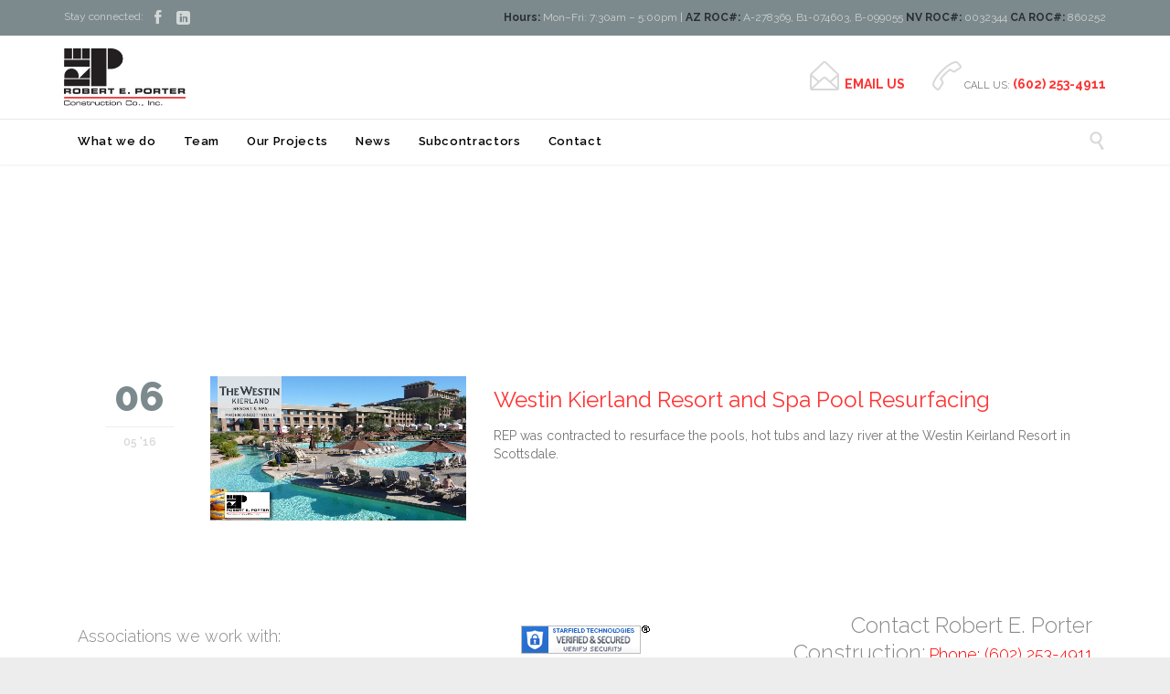

--- FILE ---
content_type: text/html; charset=UTF-8
request_url: https://robertporterconstruction.com/tag/hospitality/
body_size: 8629
content:
<!DOCTYPE html>
<!--[if IE]><![endif]-->
<!--[if IE 8 ]> <html lang="en" class="no-js ie8"> <![endif]-->
<!--[if IE 9 ]> <html lang="en" class="no-js ie9"> <![endif]-->
<!--[if (gt IE 9)|!(IE)]><!--> <html lang="en" class="no-ie no-js"> <!--<![endif]-->

<head>
	<meta charset="UTF-8" />
	<meta http-equiv="X-UA-Compatible" content="IE=edge,chrome=1" />
	<meta name="viewport" content="width=device-width, initial-scale=1">

	<link rel="pingback" href="https://robertporterconstruction.com/xmlrpc.php" />
	<title>hospitality &#8211; R.E. Porter Construction</title>
<meta name='robots' content='max-image-preview:large' />
	<style>img:is([sizes="auto" i], [sizes^="auto," i]) { contain-intrinsic-size: 3000px 1500px }</style>
	<link rel='dns-prefetch' href='//fonts.googleapis.com' />
<link rel="alternate" type="application/rss+xml" title="R.E. Porter Construction &raquo; Feed" href="https://robertporterconstruction.com/feed/" />
<link rel="alternate" type="application/rss+xml" title="R.E. Porter Construction &raquo; Comments Feed" href="https://robertporterconstruction.com/comments/feed/" />
<link rel="alternate" type="application/rss+xml" title="R.E. Porter Construction &raquo; hospitality Tag Feed" href="https://robertporterconstruction.com/tag/hospitality/feed/" />
<script type="text/javascript">
/* <![CDATA[ */
window._wpemojiSettings = {"baseUrl":"https:\/\/s.w.org\/images\/core\/emoji\/15.0.3\/72x72\/","ext":".png","svgUrl":"https:\/\/s.w.org\/images\/core\/emoji\/15.0.3\/svg\/","svgExt":".svg","source":{"concatemoji":"https:\/\/robertporterconstruction.com\/wp-includes\/js\/wp-emoji-release.min.js?ver=6.7.4"}};
/*! This file is auto-generated */
!function(i,n){var o,s,e;function c(e){try{var t={supportTests:e,timestamp:(new Date).valueOf()};sessionStorage.setItem(o,JSON.stringify(t))}catch(e){}}function p(e,t,n){e.clearRect(0,0,e.canvas.width,e.canvas.height),e.fillText(t,0,0);var t=new Uint32Array(e.getImageData(0,0,e.canvas.width,e.canvas.height).data),r=(e.clearRect(0,0,e.canvas.width,e.canvas.height),e.fillText(n,0,0),new Uint32Array(e.getImageData(0,0,e.canvas.width,e.canvas.height).data));return t.every(function(e,t){return e===r[t]})}function u(e,t,n){switch(t){case"flag":return n(e,"\ud83c\udff3\ufe0f\u200d\u26a7\ufe0f","\ud83c\udff3\ufe0f\u200b\u26a7\ufe0f")?!1:!n(e,"\ud83c\uddfa\ud83c\uddf3","\ud83c\uddfa\u200b\ud83c\uddf3")&&!n(e,"\ud83c\udff4\udb40\udc67\udb40\udc62\udb40\udc65\udb40\udc6e\udb40\udc67\udb40\udc7f","\ud83c\udff4\u200b\udb40\udc67\u200b\udb40\udc62\u200b\udb40\udc65\u200b\udb40\udc6e\u200b\udb40\udc67\u200b\udb40\udc7f");case"emoji":return!n(e,"\ud83d\udc26\u200d\u2b1b","\ud83d\udc26\u200b\u2b1b")}return!1}function f(e,t,n){var r="undefined"!=typeof WorkerGlobalScope&&self instanceof WorkerGlobalScope?new OffscreenCanvas(300,150):i.createElement("canvas"),a=r.getContext("2d",{willReadFrequently:!0}),o=(a.textBaseline="top",a.font="600 32px Arial",{});return e.forEach(function(e){o[e]=t(a,e,n)}),o}function t(e){var t=i.createElement("script");t.src=e,t.defer=!0,i.head.appendChild(t)}"undefined"!=typeof Promise&&(o="wpEmojiSettingsSupports",s=["flag","emoji"],n.supports={everything:!0,everythingExceptFlag:!0},e=new Promise(function(e){i.addEventListener("DOMContentLoaded",e,{once:!0})}),new Promise(function(t){var n=function(){try{var e=JSON.parse(sessionStorage.getItem(o));if("object"==typeof e&&"number"==typeof e.timestamp&&(new Date).valueOf()<e.timestamp+604800&&"object"==typeof e.supportTests)return e.supportTests}catch(e){}return null}();if(!n){if("undefined"!=typeof Worker&&"undefined"!=typeof OffscreenCanvas&&"undefined"!=typeof URL&&URL.createObjectURL&&"undefined"!=typeof Blob)try{var e="postMessage("+f.toString()+"("+[JSON.stringify(s),u.toString(),p.toString()].join(",")+"));",r=new Blob([e],{type:"text/javascript"}),a=new Worker(URL.createObjectURL(r),{name:"wpTestEmojiSupports"});return void(a.onmessage=function(e){c(n=e.data),a.terminate(),t(n)})}catch(e){}c(n=f(s,u,p))}t(n)}).then(function(e){for(var t in e)n.supports[t]=e[t],n.supports.everything=n.supports.everything&&n.supports[t],"flag"!==t&&(n.supports.everythingExceptFlag=n.supports.everythingExceptFlag&&n.supports[t]);n.supports.everythingExceptFlag=n.supports.everythingExceptFlag&&!n.supports.flag,n.DOMReady=!1,n.readyCallback=function(){n.DOMReady=!0}}).then(function(){return e}).then(function(){var e;n.supports.everything||(n.readyCallback(),(e=n.source||{}).concatemoji?t(e.concatemoji):e.wpemoji&&e.twemoji&&(t(e.twemoji),t(e.wpemoji)))}))}((window,document),window._wpemojiSettings);
/* ]]> */
</script>
<style id='wp-emoji-styles-inline-css' type='text/css'>

	img.wp-smiley, img.emoji {
		display: inline !important;
		border: none !important;
		box-shadow: none !important;
		height: 1em !important;
		width: 1em !important;
		margin: 0 0.07em !important;
		vertical-align: -0.1em !important;
		background: none !important;
		padding: 0 !important;
	}
</style>
<link rel='stylesheet' id='contact-form-7-css' href='https://robertporterconstruction.com/wp-content/plugins/contact-form-7/includes/css/styles.css?ver=6.0.5' type='text/css' media='all' />
<link rel='stylesheet' id='wpv-gfonts-css' href='https://fonts.googleapis.com/css?family=Raleway%3Abold%2C800%2Cnormal%2C300%2C600%2Citalic%7CLato%3Abold&#038;subset=latin&#038;ver=27' type='text/css' media='all' />
<link rel='stylesheet' id='front-magnific-popup-css' href='https://robertporterconstruction.com/wp-content/themes/construction/wpv_theme/assets/css/magnific.css?ver=6.7.4' type='text/css' media='all' />
<link rel='stylesheet' id='vamtam-front-all-css' href='https://robertporterconstruction.com/wp-content/themes/construction/cache/all.css?ver=1743787836' type='text/css' media='all' />
<style id='vamtam-front-all-inline-css' type='text/css'>
.screens .linkarea img{
	box-shadow: 0px 2px 4px 0px rgba(0,0,0,0.10);
	transition: all .3s ease;
	border-radius: 2px;
}

.screens .linkarea img:hover {
	box-shadow: 0px 2px 20px 0px rgba(0,0,0,0.16);
	margin-top: -10px;
}
.page-id-10091 #style-switcher{
display: none;
}


body.sticky-header-type-over.sticky-header.wpv-not-scrolled header.main-header.layout-standard .second-row, body.sticky-header-type-over.sticky-header.wpv-not-scrolled header.main-header.layout-logo-text-menu .second-row{
  border-top-color: rgba(237, 237, 237, 0.2)
}





/* Welcome page only! */

.w-header {
	text-align: center;
}
.w-header .grid-1-6{
	display: inline-block;
	float: none;
}
.w-header h3{
	margin: 0px;
	font-weight: 600;
}
.w-header p{
	margin-top: 0.5em
}
.w-header .sep{
	opacity: 0.2;
}



.page-id-10091 h2{
    font-size: 3em;
    line-height: 1em;
    font-weight: 100;
    color: #7C8A8D;
    margin-bottom: 10px;
}

.big-text {
	font-size: 1.3em;
    line-height: 1.2em;
    font-weight: 100
}

.plugin-logos img{
	padding: 0px 20px;
    display: inline-block;
}


.more-testimonials{
	border: solid 1px #EDEDED;
	text-align: center;
	padding: 20px 30px;
	border: 1px solid #D9D9D9;
}
.more-testimonials h3{
    margin-bottom: 9px;
    margin-top: 6px;
}
.more-testimonials p{
	margin-top: 0px;
}
.dark-bg h2{
	color: #fff !important;
}

@media (max-width: 958px){
.twitter-button{
	margin-bottom: 20px;
}
.w-header .extended-content {
	left: 0px !important;
	right: 0px !important;
}
}

.contact {
    background: #f8292f;
    padding: 5px;
    text-align: center;
    position: relative;
    bottom: 21px !important;
    box-shadow: 3px 10px 20px #000;
}
.contact h2 {
    color: #fff !important;
}
.contact-form {
    background: #fff;
    position:relative;
    padding-bottom: 21px !important;
}
.contct-txt{
color:#fff !important;
}
input[type=text], textarea {
    background: transparent !important;
    border: 0 !important;
    border-bottom: 1px solid #e6e6e6 !important;
    color: #000!important;
}
.contact-location h2.column-title {
    color: #f8292f !important;
}
.page-header-content .title {
    color: #fff !important;
}
/*  services list  */

.list-type5{
width:410px;
margin:0 auto;
}
.list-type5 ol {
list-style-type: none;
list-style-type: decimal !ie; /*IE 7- hack*/
margin: 0;
margin-left: 1em;
padding: 0;
counter-reset: li-counter;
}
.list-type5 ol li{
position: relative;
margin-bottom: 1.5em;
padding: 0.5em;
background-color: #000;
padding-left: 58px;
}

.list-type5 a{
text-decoration:none;
color:#fff;
font-size:15px;
font-family: 'Raleway', sans-serif;
}

.list-type5 li:hover{
    box-shadow: inset -25em 0 #ff3333;
    -webkit-transition: box-shadow 0.5s;
    transition: box-shadow 0.5s;
}

.list-type5 ol li:before {
position: absolute;
top: -0.3em;
left: -0.5em;
width: 1.8em;
height: 1.2em;
font-size: 2em;
line-height: 1.2;
font-weight: bold;
text-align: center;
color: #ff3333;
background-color: #ff3333;
transform: rotate(-20deg);
-ms-transform: rotate(-20deg);
-webkit-transform: rotate(-20deg);
z-index: 99;
overflow: hidden;
content: counter(li-counter);
counter-increment: li-counter;
}

p.service-content {
    font-size: 16px;
    line-height: 2;
    color: #000;
}

/* services list end */

.red-text{
color:#ff3333 !important;
}

.services-section .text-divider-double {
    margin: 10px !important;
    color: #fff !important;
}

/* page tital*/
 h2.page-tital {
    background: #ff0000;
    color: #fff;
    padding: 5px;
    width: 50%;
    border-left: 5px solid #000;
    border-right: 5px solid #000;
}
/* End page tital css */

.sep{
      border-top: 3px solid !important;
    color: #ffffff !important;
}

.red-text a {
    color: #ff3333 !important;
}
/*subcontractor table css  */

#subcontractor {
    font-family: "Trebuchet MS", Arial, Helvetica, sans-serif;
    border-collapse: collapse;
    width: 100%;
}

#subcontractor td, #subcontractor th {
    border: 1px solid #ddd;
    padding: 8px;
}

#subcontractor tr:nth-child(even){background-color: #f2f2f2;}

#subcontractor tr:hover {background-color: #ddd;}

#subcontractor th {
    padding-top: 12px;
    padding-bottom: 12px;
    text-align: center;
    background-color: #808080;
    color: white;
}
/*subcontractor table css end */
.subcontractor-bottom {
    padding: 0px 20px;
    min-height: 120px;
    border: 1px solid #333;
    margin-top: 30px;
}
.subcontractor-bottom h4 {
    color: #000!important;
}
.subcontractor-bottom li {
    color: #000;
}
/* contact form css */
#wpcf7-f10-p31-o1 input[type=text]:focus,#wpcf7-f10-p31-o1 input[type=email]:focus,#wpcf7-f10-p31-o1 input[type=number]:focus,#wpcf7-f10-p31-o1 textarea:focus, select:focus {
 border: none !important;   
 border-bottom: 1px solid #ff3333 !important;
}
::placeholder {
    color: #000000 !important;
}
/* contact form css  END */
/* page title */
.page-header .title {
    padding: 60px 0 !important;
}
/*end page title */

#post-10390 {
    font-size: 20px;
}

.regi-button {
    background: #ff3333;
    padding: 10px 25px;
    color: #fff !important;
}

.regi-button:hover {
    background: #fff;
    padding: 10px 25px;
    color: #ff3333 !important;
    border:1px solid #ff3333;
}
.page-id-10390 blockquote {
    border-left: none;
}
</style>
<script type="text/javascript" src="https://robertporterconstruction.com/wp-includes/js/jquery/jquery.min.js?ver=3.7.1" id="jquery-core-js"></script>
<script type="text/javascript" src="https://robertporterconstruction.com/wp-includes/js/jquery/jquery-migrate.min.js?ver=3.4.1" id="jquery-migrate-js"></script>
<script type="text/javascript" src="https://robertporterconstruction.com/wp-content/themes/construction/vamtam/assets/js/modernizr.min.js?ver=6.7.4" id="modernizr-js"></script>
<link rel="https://api.w.org/" href="https://robertporterconstruction.com/wp-json/" /><link rel="alternate" title="JSON" type="application/json" href="https://robertporterconstruction.com/wp-json/wp/v2/tags/21" /><link rel="EditURI" type="application/rsd+xml" title="RSD" href="https://robertporterconstruction.com/xmlrpc.php?rsd" />
<meta name="generator" content="Powered by Slider Revolution 6.7.31 - responsive, Mobile-Friendly Slider Plugin for WordPress with comfortable drag and drop interface." />
<link rel="icon" href="https://robertporterconstruction.com/wp-content/uploads/cropped-REP_favcon-32x32.jpg" sizes="32x32" />
<link rel="icon" href="https://robertporterconstruction.com/wp-content/uploads/cropped-REP_favcon-192x192.jpg" sizes="192x192" />
<link rel="apple-touch-icon" href="https://robertporterconstruction.com/wp-content/uploads/cropped-REP_favcon-180x180.jpg" />
<meta name="msapplication-TileImage" content="https://robertporterconstruction.com/wp-content/uploads/cropped-REP_favcon-270x270.jpg" />
<script>function setREVStartSize(e){
			//window.requestAnimationFrame(function() {
				window.RSIW = window.RSIW===undefined ? window.innerWidth : window.RSIW;
				window.RSIH = window.RSIH===undefined ? window.innerHeight : window.RSIH;
				try {
					var pw = document.getElementById(e.c).parentNode.offsetWidth,
						newh;
					pw = pw===0 || isNaN(pw) || (e.l=="fullwidth" || e.layout=="fullwidth") ? window.RSIW : pw;
					e.tabw = e.tabw===undefined ? 0 : parseInt(e.tabw);
					e.thumbw = e.thumbw===undefined ? 0 : parseInt(e.thumbw);
					e.tabh = e.tabh===undefined ? 0 : parseInt(e.tabh);
					e.thumbh = e.thumbh===undefined ? 0 : parseInt(e.thumbh);
					e.tabhide = e.tabhide===undefined ? 0 : parseInt(e.tabhide);
					e.thumbhide = e.thumbhide===undefined ? 0 : parseInt(e.thumbhide);
					e.mh = e.mh===undefined || e.mh=="" || e.mh==="auto" ? 0 : parseInt(e.mh,0);
					if(e.layout==="fullscreen" || e.l==="fullscreen")
						newh = Math.max(e.mh,window.RSIH);
					else{
						e.gw = Array.isArray(e.gw) ? e.gw : [e.gw];
						for (var i in e.rl) if (e.gw[i]===undefined || e.gw[i]===0) e.gw[i] = e.gw[i-1];
						e.gh = e.el===undefined || e.el==="" || (Array.isArray(e.el) && e.el.length==0)? e.gh : e.el;
						e.gh = Array.isArray(e.gh) ? e.gh : [e.gh];
						for (var i in e.rl) if (e.gh[i]===undefined || e.gh[i]===0) e.gh[i] = e.gh[i-1];
											
						var nl = new Array(e.rl.length),
							ix = 0,
							sl;
						e.tabw = e.tabhide>=pw ? 0 : e.tabw;
						e.thumbw = e.thumbhide>=pw ? 0 : e.thumbw;
						e.tabh = e.tabhide>=pw ? 0 : e.tabh;
						e.thumbh = e.thumbhide>=pw ? 0 : e.thumbh;
						for (var i in e.rl) nl[i] = e.rl[i]<window.RSIW ? 0 : e.rl[i];
						sl = nl[0];
						for (var i in nl) if (sl>nl[i] && nl[i]>0) { sl = nl[i]; ix=i;}
						var m = pw>(e.gw[ix]+e.tabw+e.thumbw) ? 1 : (pw-(e.tabw+e.thumbw)) / (e.gw[ix]);
						newh =  (e.gh[ix] * m) + (e.tabh + e.thumbh);
					}
					var el = document.getElementById(e.c);
					if (el!==null && el) el.style.height = newh+"px";
					el = document.getElementById(e.c+"_wrapper");
					if (el!==null && el) {
						el.style.height = newh+"px";
						el.style.display = "block";
					}
				} catch(e){
					console.log("Failure at Presize of Slider:" + e)
				}
			//});
		  };</script>
</head>
<body data-rsssl=1 class="archive tag tag-hospitality tag-21 layout-full full pagination-load-more  wpv-not-scrolled has-page-header no-header-slider no-header-sidebars responsive-layout no-breadcrumbs no-slider-button-thumbnails sticky-header vamtam-limit-wrapper">
	<span id="top"></span>
		<div id="page" class="main-container">

		<div class="fixed-header-box">
	<header class="main-header layout-logo-text-menu  ">
			<div id="top-nav-wrapper">
				<nav class="top-nav social-text">
			<div class="limit-wrapper header-padding top-nav-inner">
				<div class="row">
					<div class="row ">
						<div class="grid-1-2" id="top-nav-social">
			<span>Stay connected:</span>
									<a href="https://www.facebook.com/Robert-E-Porter-Construction-112371282160089" target="_blank"><span class='icon shortcode theme  use-hover' style=''>&#57387;</span></a>
																	<a href="https://www.linkedin.com/company/robertporterconstruction/" target="_blank"><span class='icon shortcode   use-hover' style=''>&#58209;</span></a>
																																								</div><div class="grid-1-2" id="top-nav-text">
	<strong>Hours:</strong> Mon–Fri: 7:30am – 5:00pm  |  <strong>AZ ROC#:</strong> A-278369, B1-074603, B-099055     <strong>NV ROC#:</strong> 0032344   <strong>CA ROC#:</strong> 860252</div>					</div>
				</div>
			</div>
		</nav>
			</div>
		<div class="header-content-wrapper">
	<div class="first-row limit-wrapper header-padding">
		<div class="first-row-wrapper">
			<div class="first-row-left">
						<div class="mobile-top-bar"><a href="tel:6022534911"><span class='icon shortcode theme  use-hover' style='color:#D8D8D8;font-size:22px !important;'>&#57471;</span></a><a href="tel:6022542428"><strong>(602) 253-4911</strong></a></div>
<div class="logo-wrapper ">
	<a href="#" id="mp-menu-trigger" class="icon-b" data-icon="&#57801;">Open/Close Menu</a>
		<a href="https://robertporterconstruction.com" title="R.E. Porter Construction" class="logo " style="min-width:132px">			<img src="https://robertporterconstruction.com/wp-content/uploads/REPC.jpg" alt="R.E. Porter Construction" class="normal-logo" height="63" style="max-height: 63px;"/>
							<img src="https://robertporterconstruction.com/wp-content/uploads/REPC.jpg" alt="R.E. Porter Construction" class="alternative-logo" height="126" style="max-height: 63px;"/>
						</a>
		<div class="mobile-logo-additions">
					</div>
</div>

			</div>
			<div class="first-row-right">
				<div class="first-row-right-inner">
																<div id="header-text">
							<div><a href="https://robertporterconstruction.com/contact-us/"><span class='icon shortcode theme  use-hover' style='color:#D8D8D8;font-size:32px !important;'>&#57438;</span></a>

<a href="https://robertporterconstruction.com/contact-us/"><span style="font-weight: bold;">&nbsp;EMAIL US</span></a></div>
															<div><a href="tel:6022542428"><span class='icon shortcode theme  use-hover' style='color:#D8D8D8;font-size:32px !important;'>&#57471;</span></a>

CALL US:
<a href="tel:6022534911"><strong>(602) 253-4911</strong></a></div>
													</div>
									</div>
			</div>
		</div>
	</div>
</div>

<div class="second-row header-content-wrapper">
	<div class="limit-wrapper header-padding">
		<div class="second-row-columns">
			<div class="header-center">
				<div id="menus">
					<nav id="main-menu">
		<a href="#main" title="Skip to content" class="visuallyhidden">Skip to content</a>
	<div class="menu-main-menu-container"><ul id="menu-main-menu" class="menu"><li id="menu-item-10457" class="menu-item menu-item-type-custom menu-item-object-custom menu-item-has-children menu-item-10457"><a href="#"><span>What we do</span></a>
<div class='sub-menu-wrapper'><ul class="sub-menu">
	<li id="menu-item-10413" class="menu-item menu-item-type-post_type menu-item-object-page menu-item-10413"><a href="https://robertporterconstruction.com/general-contracting/"><span>General Contracting</span></a></li>
	<li id="menu-item-10412" class="menu-item menu-item-type-post_type menu-item-object-page menu-item-10412"><a href="https://robertporterconstruction.com/structural-repair/"><span>Structural Repair</span></a></li>
	<li id="menu-item-10411" class="menu-item menu-item-type-post_type menu-item-object-page menu-item-10411"><a href="https://robertporterconstruction.com/restoration-services/"><span>Restoration Services</span></a></li>
	<li id="menu-item-10410" class="menu-item menu-item-type-post_type menu-item-object-page menu-item-10410"><a href="https://robertporterconstruction.com/retail/"><span>Retail</span></a></li>
</ul></div>
</li>
<li id="menu-item-11480" class="menu-item menu-item-type-post_type menu-item-object-page menu-item-11480"><a href="https://robertporterconstruction.com/team/"><span>Team</span></a></li>
<li id="menu-item-10569" class="menu-item menu-item-type-post_type menu-item-object-page menu-item-10569"><a href="https://robertporterconstruction.com/projects/"><span>Our Projects</span></a></li>
<li id="menu-item-10790" class="menu-item menu-item-type-post_type menu-item-object-page menu-item-10790"><a href="https://robertporterconstruction.com/news/blog/"><span>News</span></a></li>
<li id="menu-item-10673" class="menu-item menu-item-type-post_type menu-item-object-page menu-item-has-children menu-item-10673"><a href="https://robertporterconstruction.com/subcontractors/"><span>Subcontractors</span></a>
<div class='sub-menu-wrapper'><ul class="sub-menu">
	<li id="menu-item-10763" class="menu-item menu-item-type-custom menu-item-object-custom menu-item-10763"><a href="https://robertporterconstruction.com/subcontractors/"><span>Forms</span></a></li>
	<li id="menu-item-11062" class="menu-item menu-item-type-custom menu-item-object-custom menu-item-11062"><a href="http://www.robertporterestimating.com/Default.aspx?tabid=11317&#038;subselfreg=1"><span>Registration</span></a></li>
	<li id="menu-item-11063" class="menu-item menu-item-type-custom menu-item-object-custom menu-item-11063"><a href="http://www.robertporterestimating.com/Default.aspx?tabid=11303"><span>Plan Room</span></a></li>
</ul></div>
</li>
<li id="menu-item-10417" class="menu-item menu-item-type-post_type menu-item-object-page menu-item-10417"><a href="https://robertporterconstruction.com/contact-us/"><span>Contact</span></a></li>
</ul></div></nav>				</div>
			</div>

			
							<div class="search-wrapper">
					
<button class="header-search icon wpv-overlay-search-trigger">&#57645;</button>				</div>
					</div>
	</div>
</div>
	</header>

	</div><!-- / .fixed-header-box -->
<div class="shadow-bottom"></div>
		
		<div class="boxed-layout">
			<div class="pane-wrapper clearfix">
								<div id="main-content">
					<div id="sub-header" class="layout-full has-background">
	<div class="meta-header" style="">
		<div class="limit-wrapper">
			<div class="meta-header-inside">
				<header class="page-header ">
				<div class="page-header-content">
											<h1 style="">
							<span class="title">
								<span itemprop="headline">Tag: <span>hospitality</span></span>
															</span>
						</h1>
														</div>
			</header>			</div>
		</div>
	</div>
</div>					<!-- #main ( do not remove this comment ) -->
					<div id="main" role="main" class="wpv-main layout-full">
						
													<div class="limit-wrapper">
						
	<div class="row page-wrapper">
		
		<article id="post-2117" class="full post-2117 post type-post status-publish format-standard has-post-thumbnail hentry category-blog tag-epoxy tag-hospitality tag-structural-repair tag-swimming-pool-repair">
						<div class="page-content">
								<div class="loop-wrapper clearfix regular normal paginated" data-columns="1"  >
			<div class="page-content post-header clearfix list-item post-2117 post type-post status-publish format-standard has-post-thumbnail hentry category-blog tag-epoxy tag-hospitality tag-structural-repair tag-swimming-pool-repair" >
				<div>
					<div class="post-article has-image-wrapper ">
	<div class="standard-post-format clearfix as-image ">
		<div class="post-row">
	<div class="post-row-left">
	
<div class="post-date">
			<span class="top-part">
			06		</span>
		<span class="bottom-part">
			05 '16		</span>
	</div></div>
	<div class="post-row-center">
					<div class="post-media">
				<div class='media-inner'>
					
					<img width="360" height="203" src="https://robertporterconstruction.com/wp-content/uploads/ngg_featured/Westin-Kierland-main.jpg" class="attachment-theme-loop-3 size-theme-loop-3 wp-post-image" alt="" decoding="async" fetchpriority="high" srcset="https://robertporterconstruction.com/wp-content/uploads/ngg_featured/Westin-Kierland-main.jpg 1200w, https://robertporterconstruction.com/wp-content/uploads/ngg_featured/Westin-Kierland-main-300x168.jpg 300w, https://robertporterconstruction.com/wp-content/uploads/ngg_featured/Westin-Kierland-main-1024x576.jpg 1024w" sizes="(min-width: 900px) 50vw, 100vw" />
									</div>
			</div>
				<div class="post-content-outer">
					<header class="single">
			<div class="content">
								<h3>
					<a href="https://robertporterconstruction.com/westin-kierland-resort-and-spa-pool-resurfacing/" title="Westin Kierland Resort and Spa Pool Resurfacing">Westin Kierland Resort and Spa Pool Resurfacing</a>
				</h3>
			</div>
		</header>
	<div class="post-content the-content">
	<p>REP was contracted to resurface the pools, hot tubs and lazy river at the Westin Keirland Resort in Scottsdale. </p>
</div><div class="post-meta">
	<nav class="clearfix">
		
										</nav>
</div>		</div>
	</div>
</div>	</div>
</div>
				</div>
			</div>
</div>

			</div>
		</article>

			</div>


						</div> <!-- .limit-wrapper -->
	
				</div><!-- / #main ( do not remove this comment ) -->

			</div><!-- #main-content -->

							<footer class="main-footer">
											<div class="footer-sidebars-wrapper">
													</div>
									</footer>

				
									<div class="copyrights">
						<div class="limit-wrapper">
							<div class="row">
																									<div class="wpv-grid grid-1-3"><p><span style="font-size: 18px; font-weight: 300; line-height: 30px;text-align: left;clear:both;">Associations we work with:</span></p>
<img style="margin-left:5px; float:left;" src="https://robertporterconstruction.com//wp-content/uploads/AZICRI-logo_250.jpg" alt="AZ ICRI" width="100" /> 
<img style="margin-left:5px; float:left;" src="https://robertporterconstruction.com//wp-content/uploads/ABA-logo1.png" alt="Az Builders Alliance" width="67" />
<img style="margin-left:15px; float:left;" src="https://robertporterconstruction.com//wp-content/uploads/WarehouseDistrictLogo.png" alt="Az Builders Alliance" width="55" />
</div>
									<div class="wpv-grid grid-1-3 textcenter"><p style="margin-top: 15px;" align="center"><span id="siteseal"><script async type="text/javascript" src="https://seal.starfieldtech.com/getSeal?sealID=IYppyL9T2Hnuq4cWOpwe051jkpbVzNpfJV7yeirzzdSagEZeLqb63ehBYFuz"></script></span></p></div>
									<div class="wpv-grid grid-1-3 textright"><span style="font-size: 24px; font-weight: 300; line-height: 30px; text-align: center;">Contact Robert E. Porter Construction:</span>
<a href="tel:6022534911"><span style="font-size: 18px; color: red; line-height: 28px; text-align: center;">Phone: (602) 253-4911</span></a>
<a href="https://robertporterconstruction.com/#repcontact"><span style="font-size: 18px; color: red; line-height: 28px; text-align: center;">Email form &amp; Map</span></a>
AZ ROC#:A-278369, B1-074603 • B-099055
NV ROC#:0032344 • CA ROC#:860252</div>
															</div>
						</div>
					</div>
							
		</div><!-- / .pane-wrapper -->

	</div><!-- / .boxed-layout -->
</div><!-- / #page -->

<div id="wpv-overlay-search">
	<form action="https://robertporterconstruction.com/" class="searchform" method="get" role="search" novalidate="">
		<input type="text" required="required" placeholder="Search..." name="s" value="" />
		<button type="submit" class="icon theme">&#58889;</button>
			</form>
</div>


	<div id="scroll-to-top" class="icon">&#58023;</div>

		<script>
			window.RS_MODULES = window.RS_MODULES || {};
			window.RS_MODULES.modules = window.RS_MODULES.modules || {};
			window.RS_MODULES.waiting = window.RS_MODULES.waiting || [];
			window.RS_MODULES.defered = false;
			window.RS_MODULES.moduleWaiting = window.RS_MODULES.moduleWaiting || {};
			window.RS_MODULES.type = 'compiled';
		</script>
		<script id='wpvpm-menu-item' type='text/html'><li>
	<% if(children.length > 0) { %>
		<a href="#" class="has-children <%= _.escape(classes.join(' ')) %>" title="<%= _.escape(attr_title) %>"><%= title %></a>
		<div class="mp-level">
			<div class="mp-level-header">
				<h2><%= title %></h2>
				<a class="mp-back" href="#"><%= WpvPushMenu.back %></a>
			</div>
			<ul>
				<% if(! (/^\s*$/.test(url)) ) { %>
					<li><a href="<%= _.escape(url) %>" class="<%= _.escape(classes.join(' ')) %>" title="<%= _.escape(attr_title) %>"><%= title %></a></li>
				<% } %>
				<%= content %>
			</ul>
		</div>
	<% } else { %>
		<a href="<%= _.escape(url) %>" class="<%= _.escape(classes.join(' ')) %>" title="<%= _.escape(attr_title) %>"><%= title %></a>
	<% } %>
</li></script><script id='wpvpm-menu-root' type='text/html'><nav id="mp-menu" class="mp-menu">
	<ul>
		<%= content %>
	</ul>
</nav>
</script><link rel='stylesheet' id='rs-plugin-settings-css' href='//robertporterconstruction.com/wp-content/plugins/revslider/sr6/assets/css/rs6.css?ver=6.7.31' type='text/css' media='all' />
<style id='rs-plugin-settings-inline-css' type='text/css'>
#rs-demo-id {}
</style>
<script type="text/javascript" src="https://robertporterconstruction.com/wp-includes/js/dist/hooks.min.js?ver=4d63a3d491d11ffd8ac6" id="wp-hooks-js"></script>
<script type="text/javascript" src="https://robertporterconstruction.com/wp-includes/js/dist/i18n.min.js?ver=5e580eb46a90c2b997e6" id="wp-i18n-js"></script>
<script type="text/javascript" id="wp-i18n-js-after">
/* <![CDATA[ */
wp.i18n.setLocaleData( { 'text direction\u0004ltr': [ 'ltr' ] } );
/* ]]> */
</script>
<script type="text/javascript" src="https://robertporterconstruction.com/wp-content/plugins/contact-form-7/includes/swv/js/index.js?ver=6.0.5" id="swv-js"></script>
<script type="text/javascript" id="contact-form-7-js-before">
/* <![CDATA[ */
var wpcf7 = {
    "api": {
        "root": "https:\/\/robertporterconstruction.com\/wp-json\/",
        "namespace": "contact-form-7\/v1"
    }
};
/* ]]> */
</script>
<script type="text/javascript" src="https://robertporterconstruction.com/wp-content/plugins/contact-form-7/includes/js/index.js?ver=6.0.5" id="contact-form-7-js"></script>
<script type="text/javascript" src="//robertporterconstruction.com/wp-content/plugins/revslider/sr6/assets/js/rbtools.min.js?ver=6.7.29" async id="tp-tools-js"></script>
<script type="text/javascript" src="//robertporterconstruction.com/wp-content/plugins/revslider/sr6/assets/js/rs6.min.js?ver=6.7.31" async id="revmin-js"></script>
<script type="text/javascript" src="https://robertporterconstruction.com/wp-includes/js/underscore.min.js?ver=1.13.7" id="underscore-js"></script>
<script type="text/javascript" src="https://robertporterconstruction.com/wp-includes/js/backbone.min.js?ver=1.6.0" id="backbone-js"></script>
<script type="text/javascript" id="vamtam-push-menu-js-extra">
/* <![CDATA[ */
var WpvPushMenu = {"items":{"title":"Menu","description":"","type":"root","children":[{"title":"What we do","description":"","type":"item","children":[{"url":"#","title":"What we do","attr_title":"","description":"","classes":["","menu-item","menu-item-type-custom","menu-item-object-custom"],"type":"item","children":[]},{"url":"https:\/\/robertporterconstruction.com\/general-contracting\/","title":"General Contracting","attr_title":"","description":"","classes":["","menu-item","menu-item-type-post_type","menu-item-object-page"],"type":"item","children":[]},{"url":"https:\/\/robertporterconstruction.com\/structural-repair\/","title":"Structural Repair","attr_title":"","description":"","classes":["","menu-item","menu-item-type-post_type","menu-item-object-page"],"type":"item","children":[]},{"url":"https:\/\/robertporterconstruction.com\/restoration-services\/","title":"Restoration Services","attr_title":"","description":"","classes":["","menu-item","menu-item-type-post_type","menu-item-object-page"],"type":"item","children":[]},{"url":"https:\/\/robertporterconstruction.com\/retail\/","title":"Retail","attr_title":"","description":"","classes":["","menu-item","menu-item-type-post_type","menu-item-object-page"],"type":"item","children":[]}]},{"url":"https:\/\/robertporterconstruction.com\/team\/","title":"Team","attr_title":"","description":"","classes":["","menu-item","menu-item-type-post_type","menu-item-object-page"],"type":"item","children":[]},{"url":"https:\/\/robertporterconstruction.com\/projects\/","title":"Our Projects","attr_title":"","description":"","classes":["","menu-item","menu-item-type-post_type","menu-item-object-page"],"type":"item","children":[]},{"url":"https:\/\/robertporterconstruction.com\/news\/blog\/","title":"News","attr_title":"","description":"","classes":["","menu-item","menu-item-type-post_type","menu-item-object-page"],"type":"item","children":[]},{"title":"Subcontractors","description":"","type":"item","children":[{"url":"https:\/\/robertporterconstruction.com\/subcontractors\/","title":"Subcontractors","attr_title":"","description":"","classes":["","menu-item","menu-item-type-post_type","menu-item-object-page"],"type":"item","children":[]},{"url":"https:\/\/robertporterconstruction.com\/subcontractors\/","title":"Forms","attr_title":"","description":"","classes":["","menu-item","menu-item-type-custom","menu-item-object-custom"],"type":"item","children":[]},{"url":"http:\/\/www.robertporterestimating.com\/Default.aspx?tabid=11317&subselfreg=1","title":"Registration","attr_title":"","description":"","classes":["","menu-item","menu-item-type-custom","menu-item-object-custom"],"type":"item","children":[]},{"url":"http:\/\/www.robertporterestimating.com\/Default.aspx?tabid=11303","title":"Plan Room","attr_title":"","description":"","classes":["","menu-item","menu-item-type-custom","menu-item-object-custom"],"type":"item","children":[]}]},{"url":"https:\/\/robertporterconstruction.com\/contact-us\/","title":"Contact","attr_title":"","description":"","classes":["","menu-item","menu-item-type-post_type","menu-item-object-page"],"type":"item","children":[]}]},"back":"Back","jspath":"https:\/\/robertporterconstruction.com\/wp-content\/plugins\/vamtam-push-menu\/js\/","limit":"867"};
/* ]]> */
</script>
<script type="text/javascript" src="https://robertporterconstruction.com/wp-content/plugins/vamtam-push-menu/js/dist/push-menu.min.js?ver=2.0.20" id="vamtam-push-menu-js"></script>
<script type="text/javascript" src="https://robertporterconstruction.com/wp-content/themes/construction/vamtam/assets/js/plugins/thirdparty/jquery.transit.min.js?ver=0.9.9" id="jquery-transit-js"></script>
<script type="text/javascript" src="https://robertporterconstruction.com/wp-content/themes/construction/vamtam/assets/js/plugins/thirdparty/jquery.matchheight.min.js?ver=0.5.1" id="jquery-match-height-js"></script>
<script type="text/javascript" src="https://robertporterconstruction.com/wp-includes/js/jquery/ui/core.min.js?ver=1.13.3" id="jquery-ui-core-js"></script>
<script type="text/javascript" src="https://robertporterconstruction.com/wp-includes/js/jquery/ui/effect.min.js?ver=1.13.3" id="jquery-effects-core-js"></script>
<script type="text/javascript" id="vamtam-all-js-extra">
/* <![CDATA[ */
var VAMTAM_FRONT = {"content_width":"1140","cube_path":"https:\/\/robertporterconstruction.com\/wp-content\/themes\/construction\/vamtam\/assets\/cubeportfolio\/js\/jquery.cubeportfolio.min.js","ajaxurl":"https:\/\/robertporterconstruction.com\/wp-admin\/admin-ajax.php"};
/* ]]> */
</script>
<script type="text/javascript" src="https://robertporterconstruction.com/wp-content/themes/construction/vamtam/assets/js/all.min.js?ver=27" id="vamtam-all-js"></script>
<!-- W3TC-include-js-head -->
</body>
</html>
